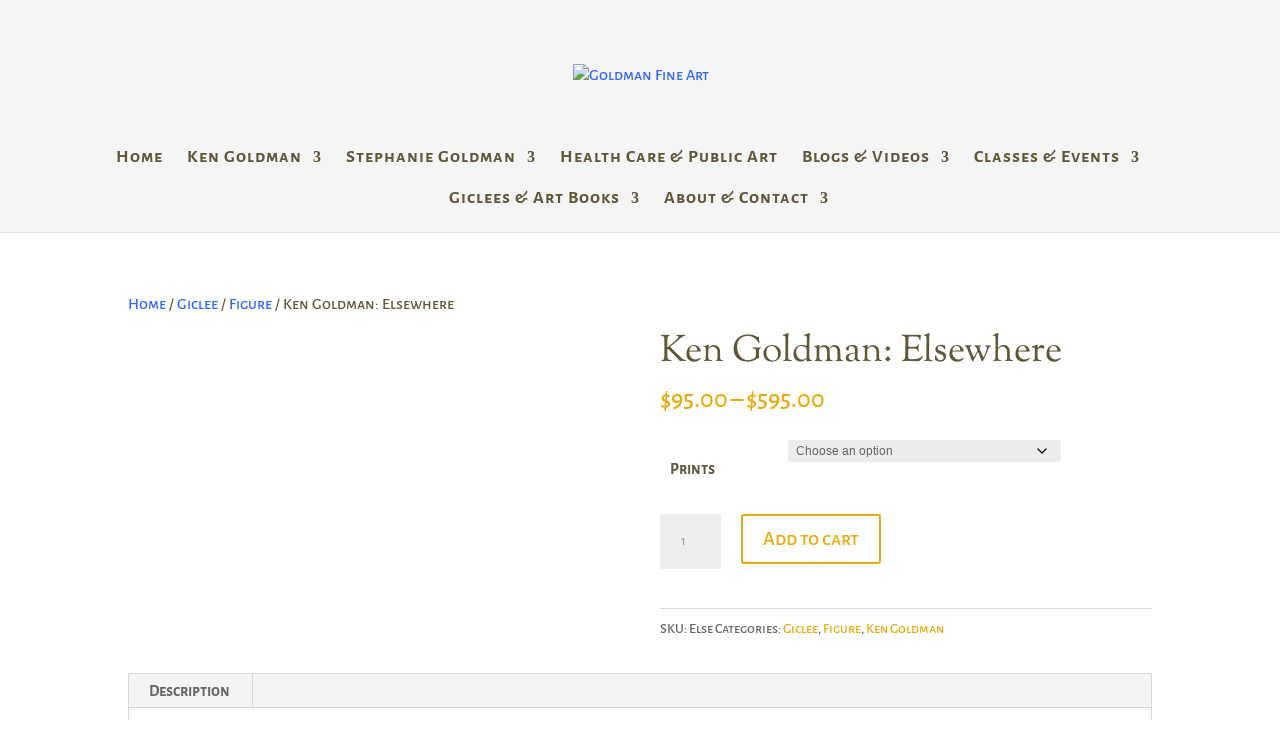

--- FILE ---
content_type: text/css
request_url: https://goldmanfineart.com/wp-content/et-cache/207899/et-divi-dynamic-tb-214449-207899-late.css?ver=1767514422
body_size: -194
content:
@font-face{font-family:ETmodules;font-display:block;src:url(//goldmanfineart.com/wp-content/themes/Divi/core/admin/fonts/modules/social/modules.eot);src:url(//goldmanfineart.com/wp-content/themes/Divi/core/admin/fonts/modules/social/modules.eot?#iefix) format("embedded-opentype"),url(//goldmanfineart.com/wp-content/themes/Divi/core/admin/fonts/modules/social/modules.woff) format("woff"),url(//goldmanfineart.com/wp-content/themes/Divi/core/admin/fonts/modules/social/modules.ttf) format("truetype"),url(//goldmanfineart.com/wp-content/themes/Divi/core/admin/fonts/modules/social/modules.svg#ETmodules) format("svg");font-weight:400;font-style:normal}

--- FILE ---
content_type: text/css
request_url: https://goldmanfineart.com/wp-content/et-cache/207899/et-core-unified-207899.min.css?ver=1767514422
body_size: -53
content:
@media only screen and (min-width:768px){.three-column-grid .et_pb_grid_item{width:28.333%!important;margin:0 7.5% 7.5% 0!important}.three-column-grid .et_pb_grid_item:nth-child(3n){margin-right:0!important}.three-column-grid .et_pb_grid_item:nth-child(4n+1){clear:unset!important}.single-product #main-content .container:before{display:none}.single-product #left-area{width:100%;padding:0!important}}.nav-single a{color:#7f7f7f!important;font-weight:bold!important}.mfp-container{text-align:center;position:absolute;width:100%;height:100%;left:0;top:0;padding:0 8px;-webkit-box-sizing:border-box;box-sizing:border-box;background-color:#000000}.dsm_masonry_gallery .grid-item .dsm-overlay .dsm-overlay-title{color:#000000!important;font-size:16px;font-variant:small-caps}.dsm_masonry_gallery .grid-item .dsm-overlay .dsm-overlay-caption,.dsm_masonry_gallery .grid-item .dsm-overlay .dsm-overlay-desc{}@media only screen and (max-width:768px){.dsm_masonry_gallery .grid-item .dsm-overlay .dsm-overlay-title{color:#000000!important;font-size:8px;font-variant:small-caps}}

--- FILE ---
content_type: text/css
request_url: https://goldmanfineart.com/wp-content/et-cache/207899/et-divi-dynamic-tb-214449-207899-late.css
body_size: -200
content:
@font-face{font-family:ETmodules;font-display:block;src:url(//goldmanfineart.com/wp-content/themes/Divi/core/admin/fonts/modules/social/modules.eot);src:url(//goldmanfineart.com/wp-content/themes/Divi/core/admin/fonts/modules/social/modules.eot?#iefix) format("embedded-opentype"),url(//goldmanfineart.com/wp-content/themes/Divi/core/admin/fonts/modules/social/modules.woff) format("woff"),url(//goldmanfineart.com/wp-content/themes/Divi/core/admin/fonts/modules/social/modules.ttf) format("truetype"),url(//goldmanfineart.com/wp-content/themes/Divi/core/admin/fonts/modules/social/modules.svg#ETmodules) format("svg");font-weight:400;font-style:normal}